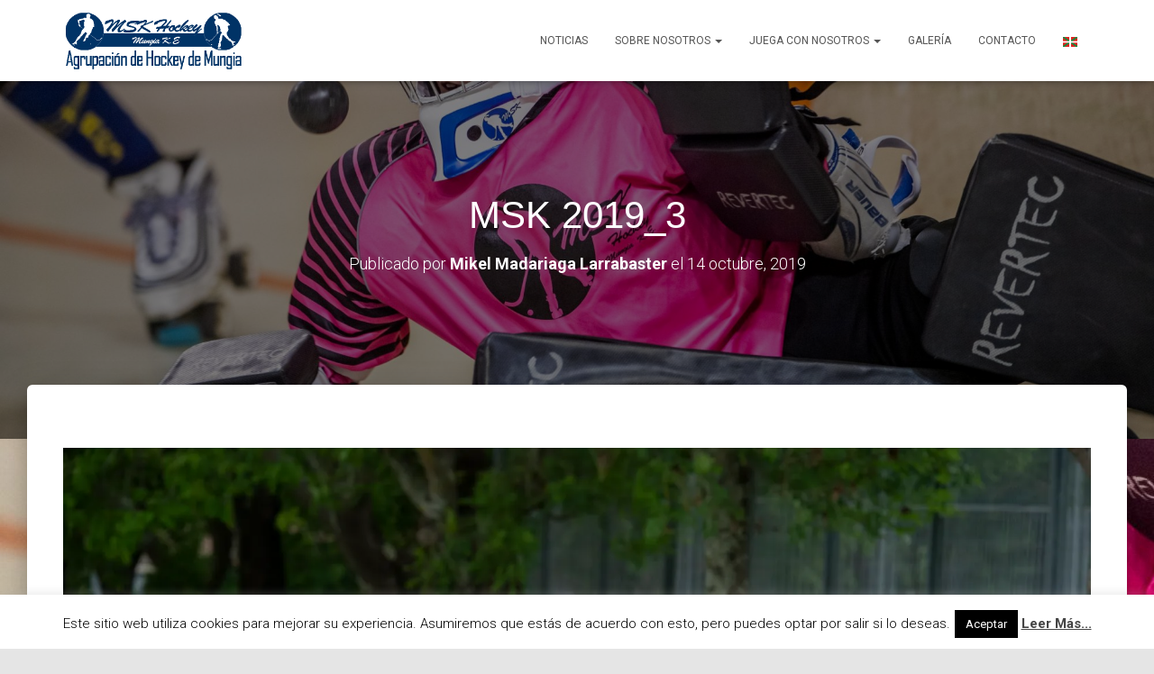

--- FILE ---
content_type: text/html; charset=utf-8
request_url: https://www.google.com/recaptcha/api2/anchor?ar=1&k=6Lfy3d4ZAAAAAI1KAq7k2l31AIt1EeBHYi6v3Ma_&co=aHR0cHM6Ly9ob2NrZXltdW5naWEuY29tOjQ0Mw..&hl=en&v=PoyoqOPhxBO7pBk68S4YbpHZ&size=invisible&anchor-ms=20000&execute-ms=30000&cb=da169n8tue9o
body_size: 48727
content:
<!DOCTYPE HTML><html dir="ltr" lang="en"><head><meta http-equiv="Content-Type" content="text/html; charset=UTF-8">
<meta http-equiv="X-UA-Compatible" content="IE=edge">
<title>reCAPTCHA</title>
<style type="text/css">
/* cyrillic-ext */
@font-face {
  font-family: 'Roboto';
  font-style: normal;
  font-weight: 400;
  font-stretch: 100%;
  src: url(//fonts.gstatic.com/s/roboto/v48/KFO7CnqEu92Fr1ME7kSn66aGLdTylUAMa3GUBHMdazTgWw.woff2) format('woff2');
  unicode-range: U+0460-052F, U+1C80-1C8A, U+20B4, U+2DE0-2DFF, U+A640-A69F, U+FE2E-FE2F;
}
/* cyrillic */
@font-face {
  font-family: 'Roboto';
  font-style: normal;
  font-weight: 400;
  font-stretch: 100%;
  src: url(//fonts.gstatic.com/s/roboto/v48/KFO7CnqEu92Fr1ME7kSn66aGLdTylUAMa3iUBHMdazTgWw.woff2) format('woff2');
  unicode-range: U+0301, U+0400-045F, U+0490-0491, U+04B0-04B1, U+2116;
}
/* greek-ext */
@font-face {
  font-family: 'Roboto';
  font-style: normal;
  font-weight: 400;
  font-stretch: 100%;
  src: url(//fonts.gstatic.com/s/roboto/v48/KFO7CnqEu92Fr1ME7kSn66aGLdTylUAMa3CUBHMdazTgWw.woff2) format('woff2');
  unicode-range: U+1F00-1FFF;
}
/* greek */
@font-face {
  font-family: 'Roboto';
  font-style: normal;
  font-weight: 400;
  font-stretch: 100%;
  src: url(//fonts.gstatic.com/s/roboto/v48/KFO7CnqEu92Fr1ME7kSn66aGLdTylUAMa3-UBHMdazTgWw.woff2) format('woff2');
  unicode-range: U+0370-0377, U+037A-037F, U+0384-038A, U+038C, U+038E-03A1, U+03A3-03FF;
}
/* math */
@font-face {
  font-family: 'Roboto';
  font-style: normal;
  font-weight: 400;
  font-stretch: 100%;
  src: url(//fonts.gstatic.com/s/roboto/v48/KFO7CnqEu92Fr1ME7kSn66aGLdTylUAMawCUBHMdazTgWw.woff2) format('woff2');
  unicode-range: U+0302-0303, U+0305, U+0307-0308, U+0310, U+0312, U+0315, U+031A, U+0326-0327, U+032C, U+032F-0330, U+0332-0333, U+0338, U+033A, U+0346, U+034D, U+0391-03A1, U+03A3-03A9, U+03B1-03C9, U+03D1, U+03D5-03D6, U+03F0-03F1, U+03F4-03F5, U+2016-2017, U+2034-2038, U+203C, U+2040, U+2043, U+2047, U+2050, U+2057, U+205F, U+2070-2071, U+2074-208E, U+2090-209C, U+20D0-20DC, U+20E1, U+20E5-20EF, U+2100-2112, U+2114-2115, U+2117-2121, U+2123-214F, U+2190, U+2192, U+2194-21AE, U+21B0-21E5, U+21F1-21F2, U+21F4-2211, U+2213-2214, U+2216-22FF, U+2308-230B, U+2310, U+2319, U+231C-2321, U+2336-237A, U+237C, U+2395, U+239B-23B7, U+23D0, U+23DC-23E1, U+2474-2475, U+25AF, U+25B3, U+25B7, U+25BD, U+25C1, U+25CA, U+25CC, U+25FB, U+266D-266F, U+27C0-27FF, U+2900-2AFF, U+2B0E-2B11, U+2B30-2B4C, U+2BFE, U+3030, U+FF5B, U+FF5D, U+1D400-1D7FF, U+1EE00-1EEFF;
}
/* symbols */
@font-face {
  font-family: 'Roboto';
  font-style: normal;
  font-weight: 400;
  font-stretch: 100%;
  src: url(//fonts.gstatic.com/s/roboto/v48/KFO7CnqEu92Fr1ME7kSn66aGLdTylUAMaxKUBHMdazTgWw.woff2) format('woff2');
  unicode-range: U+0001-000C, U+000E-001F, U+007F-009F, U+20DD-20E0, U+20E2-20E4, U+2150-218F, U+2190, U+2192, U+2194-2199, U+21AF, U+21E6-21F0, U+21F3, U+2218-2219, U+2299, U+22C4-22C6, U+2300-243F, U+2440-244A, U+2460-24FF, U+25A0-27BF, U+2800-28FF, U+2921-2922, U+2981, U+29BF, U+29EB, U+2B00-2BFF, U+4DC0-4DFF, U+FFF9-FFFB, U+10140-1018E, U+10190-1019C, U+101A0, U+101D0-101FD, U+102E0-102FB, U+10E60-10E7E, U+1D2C0-1D2D3, U+1D2E0-1D37F, U+1F000-1F0FF, U+1F100-1F1AD, U+1F1E6-1F1FF, U+1F30D-1F30F, U+1F315, U+1F31C, U+1F31E, U+1F320-1F32C, U+1F336, U+1F378, U+1F37D, U+1F382, U+1F393-1F39F, U+1F3A7-1F3A8, U+1F3AC-1F3AF, U+1F3C2, U+1F3C4-1F3C6, U+1F3CA-1F3CE, U+1F3D4-1F3E0, U+1F3ED, U+1F3F1-1F3F3, U+1F3F5-1F3F7, U+1F408, U+1F415, U+1F41F, U+1F426, U+1F43F, U+1F441-1F442, U+1F444, U+1F446-1F449, U+1F44C-1F44E, U+1F453, U+1F46A, U+1F47D, U+1F4A3, U+1F4B0, U+1F4B3, U+1F4B9, U+1F4BB, U+1F4BF, U+1F4C8-1F4CB, U+1F4D6, U+1F4DA, U+1F4DF, U+1F4E3-1F4E6, U+1F4EA-1F4ED, U+1F4F7, U+1F4F9-1F4FB, U+1F4FD-1F4FE, U+1F503, U+1F507-1F50B, U+1F50D, U+1F512-1F513, U+1F53E-1F54A, U+1F54F-1F5FA, U+1F610, U+1F650-1F67F, U+1F687, U+1F68D, U+1F691, U+1F694, U+1F698, U+1F6AD, U+1F6B2, U+1F6B9-1F6BA, U+1F6BC, U+1F6C6-1F6CF, U+1F6D3-1F6D7, U+1F6E0-1F6EA, U+1F6F0-1F6F3, U+1F6F7-1F6FC, U+1F700-1F7FF, U+1F800-1F80B, U+1F810-1F847, U+1F850-1F859, U+1F860-1F887, U+1F890-1F8AD, U+1F8B0-1F8BB, U+1F8C0-1F8C1, U+1F900-1F90B, U+1F93B, U+1F946, U+1F984, U+1F996, U+1F9E9, U+1FA00-1FA6F, U+1FA70-1FA7C, U+1FA80-1FA89, U+1FA8F-1FAC6, U+1FACE-1FADC, U+1FADF-1FAE9, U+1FAF0-1FAF8, U+1FB00-1FBFF;
}
/* vietnamese */
@font-face {
  font-family: 'Roboto';
  font-style: normal;
  font-weight: 400;
  font-stretch: 100%;
  src: url(//fonts.gstatic.com/s/roboto/v48/KFO7CnqEu92Fr1ME7kSn66aGLdTylUAMa3OUBHMdazTgWw.woff2) format('woff2');
  unicode-range: U+0102-0103, U+0110-0111, U+0128-0129, U+0168-0169, U+01A0-01A1, U+01AF-01B0, U+0300-0301, U+0303-0304, U+0308-0309, U+0323, U+0329, U+1EA0-1EF9, U+20AB;
}
/* latin-ext */
@font-face {
  font-family: 'Roboto';
  font-style: normal;
  font-weight: 400;
  font-stretch: 100%;
  src: url(//fonts.gstatic.com/s/roboto/v48/KFO7CnqEu92Fr1ME7kSn66aGLdTylUAMa3KUBHMdazTgWw.woff2) format('woff2');
  unicode-range: U+0100-02BA, U+02BD-02C5, U+02C7-02CC, U+02CE-02D7, U+02DD-02FF, U+0304, U+0308, U+0329, U+1D00-1DBF, U+1E00-1E9F, U+1EF2-1EFF, U+2020, U+20A0-20AB, U+20AD-20C0, U+2113, U+2C60-2C7F, U+A720-A7FF;
}
/* latin */
@font-face {
  font-family: 'Roboto';
  font-style: normal;
  font-weight: 400;
  font-stretch: 100%;
  src: url(//fonts.gstatic.com/s/roboto/v48/KFO7CnqEu92Fr1ME7kSn66aGLdTylUAMa3yUBHMdazQ.woff2) format('woff2');
  unicode-range: U+0000-00FF, U+0131, U+0152-0153, U+02BB-02BC, U+02C6, U+02DA, U+02DC, U+0304, U+0308, U+0329, U+2000-206F, U+20AC, U+2122, U+2191, U+2193, U+2212, U+2215, U+FEFF, U+FFFD;
}
/* cyrillic-ext */
@font-face {
  font-family: 'Roboto';
  font-style: normal;
  font-weight: 500;
  font-stretch: 100%;
  src: url(//fonts.gstatic.com/s/roboto/v48/KFO7CnqEu92Fr1ME7kSn66aGLdTylUAMa3GUBHMdazTgWw.woff2) format('woff2');
  unicode-range: U+0460-052F, U+1C80-1C8A, U+20B4, U+2DE0-2DFF, U+A640-A69F, U+FE2E-FE2F;
}
/* cyrillic */
@font-face {
  font-family: 'Roboto';
  font-style: normal;
  font-weight: 500;
  font-stretch: 100%;
  src: url(//fonts.gstatic.com/s/roboto/v48/KFO7CnqEu92Fr1ME7kSn66aGLdTylUAMa3iUBHMdazTgWw.woff2) format('woff2');
  unicode-range: U+0301, U+0400-045F, U+0490-0491, U+04B0-04B1, U+2116;
}
/* greek-ext */
@font-face {
  font-family: 'Roboto';
  font-style: normal;
  font-weight: 500;
  font-stretch: 100%;
  src: url(//fonts.gstatic.com/s/roboto/v48/KFO7CnqEu92Fr1ME7kSn66aGLdTylUAMa3CUBHMdazTgWw.woff2) format('woff2');
  unicode-range: U+1F00-1FFF;
}
/* greek */
@font-face {
  font-family: 'Roboto';
  font-style: normal;
  font-weight: 500;
  font-stretch: 100%;
  src: url(//fonts.gstatic.com/s/roboto/v48/KFO7CnqEu92Fr1ME7kSn66aGLdTylUAMa3-UBHMdazTgWw.woff2) format('woff2');
  unicode-range: U+0370-0377, U+037A-037F, U+0384-038A, U+038C, U+038E-03A1, U+03A3-03FF;
}
/* math */
@font-face {
  font-family: 'Roboto';
  font-style: normal;
  font-weight: 500;
  font-stretch: 100%;
  src: url(//fonts.gstatic.com/s/roboto/v48/KFO7CnqEu92Fr1ME7kSn66aGLdTylUAMawCUBHMdazTgWw.woff2) format('woff2');
  unicode-range: U+0302-0303, U+0305, U+0307-0308, U+0310, U+0312, U+0315, U+031A, U+0326-0327, U+032C, U+032F-0330, U+0332-0333, U+0338, U+033A, U+0346, U+034D, U+0391-03A1, U+03A3-03A9, U+03B1-03C9, U+03D1, U+03D5-03D6, U+03F0-03F1, U+03F4-03F5, U+2016-2017, U+2034-2038, U+203C, U+2040, U+2043, U+2047, U+2050, U+2057, U+205F, U+2070-2071, U+2074-208E, U+2090-209C, U+20D0-20DC, U+20E1, U+20E5-20EF, U+2100-2112, U+2114-2115, U+2117-2121, U+2123-214F, U+2190, U+2192, U+2194-21AE, U+21B0-21E5, U+21F1-21F2, U+21F4-2211, U+2213-2214, U+2216-22FF, U+2308-230B, U+2310, U+2319, U+231C-2321, U+2336-237A, U+237C, U+2395, U+239B-23B7, U+23D0, U+23DC-23E1, U+2474-2475, U+25AF, U+25B3, U+25B7, U+25BD, U+25C1, U+25CA, U+25CC, U+25FB, U+266D-266F, U+27C0-27FF, U+2900-2AFF, U+2B0E-2B11, U+2B30-2B4C, U+2BFE, U+3030, U+FF5B, U+FF5D, U+1D400-1D7FF, U+1EE00-1EEFF;
}
/* symbols */
@font-face {
  font-family: 'Roboto';
  font-style: normal;
  font-weight: 500;
  font-stretch: 100%;
  src: url(//fonts.gstatic.com/s/roboto/v48/KFO7CnqEu92Fr1ME7kSn66aGLdTylUAMaxKUBHMdazTgWw.woff2) format('woff2');
  unicode-range: U+0001-000C, U+000E-001F, U+007F-009F, U+20DD-20E0, U+20E2-20E4, U+2150-218F, U+2190, U+2192, U+2194-2199, U+21AF, U+21E6-21F0, U+21F3, U+2218-2219, U+2299, U+22C4-22C6, U+2300-243F, U+2440-244A, U+2460-24FF, U+25A0-27BF, U+2800-28FF, U+2921-2922, U+2981, U+29BF, U+29EB, U+2B00-2BFF, U+4DC0-4DFF, U+FFF9-FFFB, U+10140-1018E, U+10190-1019C, U+101A0, U+101D0-101FD, U+102E0-102FB, U+10E60-10E7E, U+1D2C0-1D2D3, U+1D2E0-1D37F, U+1F000-1F0FF, U+1F100-1F1AD, U+1F1E6-1F1FF, U+1F30D-1F30F, U+1F315, U+1F31C, U+1F31E, U+1F320-1F32C, U+1F336, U+1F378, U+1F37D, U+1F382, U+1F393-1F39F, U+1F3A7-1F3A8, U+1F3AC-1F3AF, U+1F3C2, U+1F3C4-1F3C6, U+1F3CA-1F3CE, U+1F3D4-1F3E0, U+1F3ED, U+1F3F1-1F3F3, U+1F3F5-1F3F7, U+1F408, U+1F415, U+1F41F, U+1F426, U+1F43F, U+1F441-1F442, U+1F444, U+1F446-1F449, U+1F44C-1F44E, U+1F453, U+1F46A, U+1F47D, U+1F4A3, U+1F4B0, U+1F4B3, U+1F4B9, U+1F4BB, U+1F4BF, U+1F4C8-1F4CB, U+1F4D6, U+1F4DA, U+1F4DF, U+1F4E3-1F4E6, U+1F4EA-1F4ED, U+1F4F7, U+1F4F9-1F4FB, U+1F4FD-1F4FE, U+1F503, U+1F507-1F50B, U+1F50D, U+1F512-1F513, U+1F53E-1F54A, U+1F54F-1F5FA, U+1F610, U+1F650-1F67F, U+1F687, U+1F68D, U+1F691, U+1F694, U+1F698, U+1F6AD, U+1F6B2, U+1F6B9-1F6BA, U+1F6BC, U+1F6C6-1F6CF, U+1F6D3-1F6D7, U+1F6E0-1F6EA, U+1F6F0-1F6F3, U+1F6F7-1F6FC, U+1F700-1F7FF, U+1F800-1F80B, U+1F810-1F847, U+1F850-1F859, U+1F860-1F887, U+1F890-1F8AD, U+1F8B0-1F8BB, U+1F8C0-1F8C1, U+1F900-1F90B, U+1F93B, U+1F946, U+1F984, U+1F996, U+1F9E9, U+1FA00-1FA6F, U+1FA70-1FA7C, U+1FA80-1FA89, U+1FA8F-1FAC6, U+1FACE-1FADC, U+1FADF-1FAE9, U+1FAF0-1FAF8, U+1FB00-1FBFF;
}
/* vietnamese */
@font-face {
  font-family: 'Roboto';
  font-style: normal;
  font-weight: 500;
  font-stretch: 100%;
  src: url(//fonts.gstatic.com/s/roboto/v48/KFO7CnqEu92Fr1ME7kSn66aGLdTylUAMa3OUBHMdazTgWw.woff2) format('woff2');
  unicode-range: U+0102-0103, U+0110-0111, U+0128-0129, U+0168-0169, U+01A0-01A1, U+01AF-01B0, U+0300-0301, U+0303-0304, U+0308-0309, U+0323, U+0329, U+1EA0-1EF9, U+20AB;
}
/* latin-ext */
@font-face {
  font-family: 'Roboto';
  font-style: normal;
  font-weight: 500;
  font-stretch: 100%;
  src: url(//fonts.gstatic.com/s/roboto/v48/KFO7CnqEu92Fr1ME7kSn66aGLdTylUAMa3KUBHMdazTgWw.woff2) format('woff2');
  unicode-range: U+0100-02BA, U+02BD-02C5, U+02C7-02CC, U+02CE-02D7, U+02DD-02FF, U+0304, U+0308, U+0329, U+1D00-1DBF, U+1E00-1E9F, U+1EF2-1EFF, U+2020, U+20A0-20AB, U+20AD-20C0, U+2113, U+2C60-2C7F, U+A720-A7FF;
}
/* latin */
@font-face {
  font-family: 'Roboto';
  font-style: normal;
  font-weight: 500;
  font-stretch: 100%;
  src: url(//fonts.gstatic.com/s/roboto/v48/KFO7CnqEu92Fr1ME7kSn66aGLdTylUAMa3yUBHMdazQ.woff2) format('woff2');
  unicode-range: U+0000-00FF, U+0131, U+0152-0153, U+02BB-02BC, U+02C6, U+02DA, U+02DC, U+0304, U+0308, U+0329, U+2000-206F, U+20AC, U+2122, U+2191, U+2193, U+2212, U+2215, U+FEFF, U+FFFD;
}
/* cyrillic-ext */
@font-face {
  font-family: 'Roboto';
  font-style: normal;
  font-weight: 900;
  font-stretch: 100%;
  src: url(//fonts.gstatic.com/s/roboto/v48/KFO7CnqEu92Fr1ME7kSn66aGLdTylUAMa3GUBHMdazTgWw.woff2) format('woff2');
  unicode-range: U+0460-052F, U+1C80-1C8A, U+20B4, U+2DE0-2DFF, U+A640-A69F, U+FE2E-FE2F;
}
/* cyrillic */
@font-face {
  font-family: 'Roboto';
  font-style: normal;
  font-weight: 900;
  font-stretch: 100%;
  src: url(//fonts.gstatic.com/s/roboto/v48/KFO7CnqEu92Fr1ME7kSn66aGLdTylUAMa3iUBHMdazTgWw.woff2) format('woff2');
  unicode-range: U+0301, U+0400-045F, U+0490-0491, U+04B0-04B1, U+2116;
}
/* greek-ext */
@font-face {
  font-family: 'Roboto';
  font-style: normal;
  font-weight: 900;
  font-stretch: 100%;
  src: url(//fonts.gstatic.com/s/roboto/v48/KFO7CnqEu92Fr1ME7kSn66aGLdTylUAMa3CUBHMdazTgWw.woff2) format('woff2');
  unicode-range: U+1F00-1FFF;
}
/* greek */
@font-face {
  font-family: 'Roboto';
  font-style: normal;
  font-weight: 900;
  font-stretch: 100%;
  src: url(//fonts.gstatic.com/s/roboto/v48/KFO7CnqEu92Fr1ME7kSn66aGLdTylUAMa3-UBHMdazTgWw.woff2) format('woff2');
  unicode-range: U+0370-0377, U+037A-037F, U+0384-038A, U+038C, U+038E-03A1, U+03A3-03FF;
}
/* math */
@font-face {
  font-family: 'Roboto';
  font-style: normal;
  font-weight: 900;
  font-stretch: 100%;
  src: url(//fonts.gstatic.com/s/roboto/v48/KFO7CnqEu92Fr1ME7kSn66aGLdTylUAMawCUBHMdazTgWw.woff2) format('woff2');
  unicode-range: U+0302-0303, U+0305, U+0307-0308, U+0310, U+0312, U+0315, U+031A, U+0326-0327, U+032C, U+032F-0330, U+0332-0333, U+0338, U+033A, U+0346, U+034D, U+0391-03A1, U+03A3-03A9, U+03B1-03C9, U+03D1, U+03D5-03D6, U+03F0-03F1, U+03F4-03F5, U+2016-2017, U+2034-2038, U+203C, U+2040, U+2043, U+2047, U+2050, U+2057, U+205F, U+2070-2071, U+2074-208E, U+2090-209C, U+20D0-20DC, U+20E1, U+20E5-20EF, U+2100-2112, U+2114-2115, U+2117-2121, U+2123-214F, U+2190, U+2192, U+2194-21AE, U+21B0-21E5, U+21F1-21F2, U+21F4-2211, U+2213-2214, U+2216-22FF, U+2308-230B, U+2310, U+2319, U+231C-2321, U+2336-237A, U+237C, U+2395, U+239B-23B7, U+23D0, U+23DC-23E1, U+2474-2475, U+25AF, U+25B3, U+25B7, U+25BD, U+25C1, U+25CA, U+25CC, U+25FB, U+266D-266F, U+27C0-27FF, U+2900-2AFF, U+2B0E-2B11, U+2B30-2B4C, U+2BFE, U+3030, U+FF5B, U+FF5D, U+1D400-1D7FF, U+1EE00-1EEFF;
}
/* symbols */
@font-face {
  font-family: 'Roboto';
  font-style: normal;
  font-weight: 900;
  font-stretch: 100%;
  src: url(//fonts.gstatic.com/s/roboto/v48/KFO7CnqEu92Fr1ME7kSn66aGLdTylUAMaxKUBHMdazTgWw.woff2) format('woff2');
  unicode-range: U+0001-000C, U+000E-001F, U+007F-009F, U+20DD-20E0, U+20E2-20E4, U+2150-218F, U+2190, U+2192, U+2194-2199, U+21AF, U+21E6-21F0, U+21F3, U+2218-2219, U+2299, U+22C4-22C6, U+2300-243F, U+2440-244A, U+2460-24FF, U+25A0-27BF, U+2800-28FF, U+2921-2922, U+2981, U+29BF, U+29EB, U+2B00-2BFF, U+4DC0-4DFF, U+FFF9-FFFB, U+10140-1018E, U+10190-1019C, U+101A0, U+101D0-101FD, U+102E0-102FB, U+10E60-10E7E, U+1D2C0-1D2D3, U+1D2E0-1D37F, U+1F000-1F0FF, U+1F100-1F1AD, U+1F1E6-1F1FF, U+1F30D-1F30F, U+1F315, U+1F31C, U+1F31E, U+1F320-1F32C, U+1F336, U+1F378, U+1F37D, U+1F382, U+1F393-1F39F, U+1F3A7-1F3A8, U+1F3AC-1F3AF, U+1F3C2, U+1F3C4-1F3C6, U+1F3CA-1F3CE, U+1F3D4-1F3E0, U+1F3ED, U+1F3F1-1F3F3, U+1F3F5-1F3F7, U+1F408, U+1F415, U+1F41F, U+1F426, U+1F43F, U+1F441-1F442, U+1F444, U+1F446-1F449, U+1F44C-1F44E, U+1F453, U+1F46A, U+1F47D, U+1F4A3, U+1F4B0, U+1F4B3, U+1F4B9, U+1F4BB, U+1F4BF, U+1F4C8-1F4CB, U+1F4D6, U+1F4DA, U+1F4DF, U+1F4E3-1F4E6, U+1F4EA-1F4ED, U+1F4F7, U+1F4F9-1F4FB, U+1F4FD-1F4FE, U+1F503, U+1F507-1F50B, U+1F50D, U+1F512-1F513, U+1F53E-1F54A, U+1F54F-1F5FA, U+1F610, U+1F650-1F67F, U+1F687, U+1F68D, U+1F691, U+1F694, U+1F698, U+1F6AD, U+1F6B2, U+1F6B9-1F6BA, U+1F6BC, U+1F6C6-1F6CF, U+1F6D3-1F6D7, U+1F6E0-1F6EA, U+1F6F0-1F6F3, U+1F6F7-1F6FC, U+1F700-1F7FF, U+1F800-1F80B, U+1F810-1F847, U+1F850-1F859, U+1F860-1F887, U+1F890-1F8AD, U+1F8B0-1F8BB, U+1F8C0-1F8C1, U+1F900-1F90B, U+1F93B, U+1F946, U+1F984, U+1F996, U+1F9E9, U+1FA00-1FA6F, U+1FA70-1FA7C, U+1FA80-1FA89, U+1FA8F-1FAC6, U+1FACE-1FADC, U+1FADF-1FAE9, U+1FAF0-1FAF8, U+1FB00-1FBFF;
}
/* vietnamese */
@font-face {
  font-family: 'Roboto';
  font-style: normal;
  font-weight: 900;
  font-stretch: 100%;
  src: url(//fonts.gstatic.com/s/roboto/v48/KFO7CnqEu92Fr1ME7kSn66aGLdTylUAMa3OUBHMdazTgWw.woff2) format('woff2');
  unicode-range: U+0102-0103, U+0110-0111, U+0128-0129, U+0168-0169, U+01A0-01A1, U+01AF-01B0, U+0300-0301, U+0303-0304, U+0308-0309, U+0323, U+0329, U+1EA0-1EF9, U+20AB;
}
/* latin-ext */
@font-face {
  font-family: 'Roboto';
  font-style: normal;
  font-weight: 900;
  font-stretch: 100%;
  src: url(//fonts.gstatic.com/s/roboto/v48/KFO7CnqEu92Fr1ME7kSn66aGLdTylUAMa3KUBHMdazTgWw.woff2) format('woff2');
  unicode-range: U+0100-02BA, U+02BD-02C5, U+02C7-02CC, U+02CE-02D7, U+02DD-02FF, U+0304, U+0308, U+0329, U+1D00-1DBF, U+1E00-1E9F, U+1EF2-1EFF, U+2020, U+20A0-20AB, U+20AD-20C0, U+2113, U+2C60-2C7F, U+A720-A7FF;
}
/* latin */
@font-face {
  font-family: 'Roboto';
  font-style: normal;
  font-weight: 900;
  font-stretch: 100%;
  src: url(//fonts.gstatic.com/s/roboto/v48/KFO7CnqEu92Fr1ME7kSn66aGLdTylUAMa3yUBHMdazQ.woff2) format('woff2');
  unicode-range: U+0000-00FF, U+0131, U+0152-0153, U+02BB-02BC, U+02C6, U+02DA, U+02DC, U+0304, U+0308, U+0329, U+2000-206F, U+20AC, U+2122, U+2191, U+2193, U+2212, U+2215, U+FEFF, U+FFFD;
}

</style>
<link rel="stylesheet" type="text/css" href="https://www.gstatic.com/recaptcha/releases/PoyoqOPhxBO7pBk68S4YbpHZ/styles__ltr.css">
<script nonce="AXwv0Dg6qIEsUc7Osumf9g" type="text/javascript">window['__recaptcha_api'] = 'https://www.google.com/recaptcha/api2/';</script>
<script type="text/javascript" src="https://www.gstatic.com/recaptcha/releases/PoyoqOPhxBO7pBk68S4YbpHZ/recaptcha__en.js" nonce="AXwv0Dg6qIEsUc7Osumf9g">
      
    </script></head>
<body><div id="rc-anchor-alert" class="rc-anchor-alert"></div>
<input type="hidden" id="recaptcha-token" value="[base64]">
<script type="text/javascript" nonce="AXwv0Dg6qIEsUc7Osumf9g">
      recaptcha.anchor.Main.init("[\x22ainput\x22,[\x22bgdata\x22,\x22\x22,\[base64]/[base64]/bmV3IFpbdF0obVswXSk6Sz09Mj9uZXcgWlt0XShtWzBdLG1bMV0pOks9PTM/bmV3IFpbdF0obVswXSxtWzFdLG1bMl0pOks9PTQ/[base64]/[base64]/[base64]/[base64]/[base64]/[base64]/[base64]/[base64]/[base64]/[base64]/[base64]/[base64]/[base64]/[base64]\\u003d\\u003d\x22,\[base64]\\u003d\x22,\x22wrzCk8KwwpjDuRtKw68dw5HCg8K2wqwAcMO/w7TCqivCnXbDnsKsw6VKdsKXwqg3w5zDksKUwq3CnhTCsh4HNcOQwrxRSMKIL8KvVjtMfGxzw7PDq8K0QXYMS8Ovwqwfw4oww6wsJj5obi0AAsKedMOHwrnDqMKdwp/Ck1/DpcOXKsKdH8KxP8KHw5LDicKZw5bCoT7Cpgo7NV1uSl/DlcOHX8OzFcKNOsKwwrI8PmxWfnfCiz/Cu0pcwqfDomBucMK1wqHDh8KWwqZxw5Vhwr7DscKbwoXCscOTP8Kqw6vDjsOawpU/djjCq8KCw63Cr8OtKnjDucOhwpvDgMKAKB7DvRIpwqlPMsKZwpPDgSxOw7U9VsOCS2QqZmd4woTDq1IzA8OpeMKDKGU+TWp3HsOYw6DCs8K/b8KGGAZ1D1zCiDwYUAnCs8KTwrfCp1jDuEDDjsOKwrTCozbDmxLCncO3C8K6G8KAwpjCp8OvBcKOasOTw7HCgyPCvVfCgVcQw4rCjcOgDApFwqLDsSRtw68Hw6tywqlWJW8/wpoww51nYh5WeW/DknTDi8OoXCdlwqo/XAfCgnAmVMKHGcO2w7rCnBbCoMK8wpXCkcOjcsOfVCXCkg1bw63DjHLDucOEw48awrHDpcKzAj7DrxoRwqbDsS5Dbg3DosOGwpccw43DqSBeLMKRw6R2wrvDscKIw7vDu0UIw5fCo8KYwphrwrRgEsO6w7/Cj8KeIsOdMMKYwr7CrcKFw5lHw5TCoMKXw498S8KMecOxJ8OXw6rCj2TCpcOPJALDgk/Cul47wpzCnMKUDcOnwoUxwoYqMmM4wo4VM8K2w5AdBXk3wpEmwoPDk0jCscKBCmw5w5nCtzpKJ8Owwq/Dv8OgwqTCtEDDrsKBTDl/wqnDnUlHIsO6wrdqwpXCs8OMw4l8w4djwrfCsURHbCvCmcOkOhZEw6jCpMKuLxB+wq7CvE/Cjh4OFRDCr3wcAwrCrWTChideIX3CjsOsw7jCnwrCqEwOG8O2w5IAFcOUwqw8w4PCkMOVHBFTwoPCvV/[base64]/[base64]/[base64]/XcKNCsKowpFyw6oCVh/Cig9Hw5jCncKBB1YXw5ABwoMbZsKRwqTCnF3DmMODU8K1wpnCrAVCGC/Du8OewoLDtkTDvVEUw69VJW3CiMOrwoE8ccOhN8K+Mx1Sw7vDrmwlwrN1VE/Dv8O6GGZmwr18w4fCucOgwpkwwrDDqMOvVsKOw60kSARSOTVOXsKCHcO1wo4OwqNew4F4UMOHVABUJhA0w6LDnBjDnMO7OCQmT0M+woDDvUNMdh95LGbDj0nCiSonZVcQwqPDoFPCpTpeen1Uc183RsKCw7AwYy/CjMKowrMHw5ELVsOnP8KwMjIVAMO6wqBDwpBMw7DCicOTZsOkFHjDmsO4JcKjwo/CsglSw7zCtXPDugfCmcOkwrjDjMO3wq1kwrJsCFQSwoQhZiZ8wrnDv8OMBMKUw5vCpsOKw48UMcKTEDBWw74yIcKSw6o/w4UfS8K7w6YEw64HwoXCncO5BRzCgG/CmMOVw7DCs19/[base64]/G8KuDgHDkTbCoSfCgMKhcMK/w7XDksOUa3nCnMK2w58tKcK9w53DsnHCkMKSGV3DuUvCri3DmmHDtcOAw55tw4TCiRzConQfwp8qw557C8KJVMORw5hKwopIwpPCqlXDnk8bw4nDqA/CrH7DqiUMw4/DucKQw6x5fifDhzzCicOsw74nw7vDkcKdwqrCmW7CnMOmwpPDhMOUw5oNJhDCj3HDjj0qO2rDmW81w74tw43CqVzCmWjCosKYwrbCjRooworCg8K4wr0vZMOYwpd2HWXDsmYqbsK9w74vw7/[base64]/DpMKKwrbDq2RAw7HClWLDgcK0J0jChcOYAsOkw501KGnChyEjbkfDjsKNTcKXwqI8wolMAQJWw7HDoMK5KsKDwqhawqrDrsKYAsOuWgwowq9mRMOXwqnCilTDvMK/TcOAQCLDon5xMcKXwo4Bw7nDu8O1KlVycXtGwplzwrUoTsKPw6o1wrDDonx3wobDgVFFwoPCqg9BRcOFw5nDk8Opw4PDjDoXK03CncOLUAoKd8K1O3nCnVfCusK/KWbCt3M9HWXCpDzCrsOZwpbDpcOvFm3CuCgfwqPDqwU/w7HCuMKfwpN0wqTDmy5SBDXDr8O+w69IPsODwpTDrH3Di8O/ZDLCgUhpwqPCisKdwocawoE8H8K/CSV/[base64]/Dv8O/w5LDt8K5SMOowp4LdBbClVzClcO+F8Opw6zDssO9wo3CpMODw6jCqmhpwrw6VFnCuCBWek/DkBfCsMKmwpvDpmMPwpZJw50Fwp5NSMKWFsOWHDrDk8KHw5F9BRB8e8OlBhIkZ8K6w55CT8OaIMOee8KWSRvDuExZHcK2wrRnwq3DlsKIwqvDo8OJaQEtwqRtPMOsw7/[base64]/dMOmwqAlDkQWVsKGBEHDmjzCqsK8w4XCmcOBcsONwoguw4rCp8KMMHvCoMKNa8OkW2RzV8O7EVnCrB9Aw4bDoy3DtE3CtibDgwXDgE0Mwo3DiBPDrMOVEBEzEMK5wrZFw5wjw6HDgjMkw61tCcKFWnLClcK3LsK3aG/[base64]/CscKCE8KFwq7CrTVNwrLDlVdjbMO8T3wlw4t6w7Ekw7xZwpVHasODJsO8EMOuWcOrPMO8w4XDrEHCkH7CiMODwqXDkcKWV0rDkRI6wrvCqcO4wpXCk8KpPD9iwoBrwrjDi2U/DcOjw43Cl1U3wqhPw48eFMOEwrnDgnsMCmleNMKiZ8OHw7dkOsO+SH7Dh8KKPMOJT8OIwrU8bcOmfcKdw49JS0PCmgPDmE1Yw4E/[base64]/Y1JqXsO2GjrCucKfPsOiayvDhR44w6DCl8Oow6zDscKvw4MNfsOgIhrDpMOww6kdw6rDqjbDt8OAR8KeAMONRsKXTEtMw6JXBcODNFnDlMOYIzvCs2DCmxEWQsOSw5QBwoZ1wq96w5VowolQw7RmAmoBwpFTw6NvRFHDuMKcLsKHecKfJMKqTsOdP1/DuTFhw4FOfFXCvsOiKF47RMKzfDnCqcOWNMOfwrbDo8O6fibDo8KaKk/CqMKKw6jCvsOIwqkRRsKZw7k2JRTCtyXCr0PDusO9QsK2OcOYcVUHwqrDlgxowqHCgwZocMKaw6IzOHgGw4LDvMOJGcK4BxIPbVfDkMKsw5pLw5vDmGXCo2bDhTXDuTNgwrnDpMOew58XCcOaw4/Ch8Kqw6cRe8KawojCr8O+ZMKQeMOFw5NJB2FkwpTDjgLDtsOcRsO5w64dwqtNNMO/dcOMwoYbw4cMaxHDuxFSw5PCig0hw7kAMAPCj8KPw7fClnbChB5LTMOOXX/CpMOtwr3CgMOrwpnCo38xIMK4wqg1awfCvcOJwoc/HT0Dw6LCm8KsOsODw59aQArCncOjwqI3w4hlU8KOw7fDoMOZwpfDh8OOTFHDu3B9FHPDhxZJEitATcOlw494eMKMVMOYa8Okw75bQcKTwqxtBcKadMOcInoRwpDCpMKtX8KmdSMSHcOea8O4w5/CjRcGFRB0w7x2wrHCo8KAw7MmCsO4OsOYw4k5w4XClsOJwpl4c8KNfcOBMnXCosK2wq4Rw7N4EWV8fMKawr4Rw7QQwrQqWsKEwpEKwpNLMsO5O8Ovw74zwqLCpF/Cg8KKw43DhsOHPjhif8OfQxfClcOpwpMrwoDDksOeBcK6wpnDqsOwwqk7GsK5w4Y4dCfDvB89UcKbw6LDiMOww5QfZ1rDrg3Dm8OhTlPDnxJWQMOPAEnDj8ObYMOdH8OswpFAO8Oow5jCqMOPwr/DoyZYcgLDjxkzw45Swoc3UMKnw6DCsMO3w5Vjw7rCsydew4LCrcKAw6nDhFQRw5dvw4ZABcO6w6jCsTzCkVLChMOFAsKxw4LDtcKqOcOBwqvCjcOYwqw/w6NpekzDl8KtIT18wqjCtMONwpvDjMKBwphxwoHDv8ODwrAjw6XCsMORwqrCvsOjUBgmUQ3Do8KdAsKeXA/Ds0EbBUHCtS9pw4TCvgXClMOVwrghwqBGJWB5IMKjw7IPEmtiwqnCowMUw57Dm8KLeztqwr06w5LDuMO0QsOhw67Dj24ow4vCmsOXA2rDiMKUw7fCtygjC1huw6ByU8KJWBzDpRbCqsO/c8K0OcOMw7vDgEvDrcKlc8OMwrHCgsOFLMKVw4hdwqvDnFYCSMKQw7ZoYQ/DoGHDl8Ktw7fCvMOnwqs0wqTCvVg9HsKbw4AKwoFjw5orw5fCg8KvdsKCw5/CtsO+UWQzEFjDmxcUEMKuwrdSUlE9Ik3DhEXCrcKIw5ojbsK6wrAxOcO9w4DDoMOYQsK6wrd7wo5/wrfCqW3DlCrDkcOWf8KCc8KTwqTDkklxR38ewpvCosObT8KOwrcIMsOZWQ7CgMKyw6XCkgfCp8KGw5bCoMORMMOyaTZ/[base64]/CviLDiEURwo7CkAo/wpvDvsKZKGkYMMK0BxVSf0vDqsKndMOewr3Dm8OLVV07wqNOA8KNc8OTCMOLH8K+FsOIwqTDm8OeE3/CixYuwp/CpMKhc8Kfwppxw4DDgsKjJCBIS8OMw5zClcOeSxFsV8OYwoplwpjDl3rCoMOCw7EAZsOWe8KjP8O6w6PDocOIdmQNw7kuwr5Zw4bCjVXCnMOaMcOjw6HCixI2wq9FwqFOwo9QwpbDtF/DvVbCsG92w4DCusKWwp/CiGbDt8Ozw6fDiQzCmwDCsHrDqcO7eVjDmR/DpMO1w43CnMK0KsKtG8KiD8O/HMOzw4nCnsO3woXCjx8OLTtfYW5PfMKzBsO6w63DpsO1wp1ywqrDsnM8PMKQVgxOJMOLc1tIw7gDwoIiM8KaW8O7DMOFKsOFAsK4w7wIeWrDtMOuw6wpTMKrwohzw5TCrmPDvsO/[base64]/Cgw7ClHciwrpOw5jCrwNNbsKuPcKuVMOjwpTClVIlNhjDkcOvwoppw74Nw4zDkMKEwrlBfW4EFMKPe8KOwq9gw4NtwqcERsKOwrlLw6l0wpYQw6jDp8O0eMOEQgA1w6fCocKjRMOxDxfDtMOqw6/DoMOrwqFzccOEwqfCpC/[base64]/DmcKgw79zw64JwprDmMKzw4MLPhsWRMKnw7o5w6/CsiEKwoIIT8Oww5UGwoIPS8O6W8KnwoTCocKLbcKMwrUNw5fDk8KYEQ4iGsKxPwjCkcOEwol9w5tywpQbw67DkcO4f8Krw6/CucK/[base64]/DnlZuRsO3G8Ocw701wpjClsOXDsOZwpPDi3vDjhnCv0DCm0nDrsKsBXjDgjdIPXnCg8O2wq7DpsOlwpfCnsOAwozDhRpERg9PworCrwxgT1YxO0NpasOVwqzCkz4BwrvDpx00wpsdaMONAcOTwoXCv8OhRCnDocK9S3I/[base64]/[base64]/[base64]/Dr8OpBcO5wpsPw4knw4vDr8OxwpgfwpDDrcOCw4Qyw5HDhcK8w43CgsKtw4oAKmTDlsKZWMOZw6LCn1JJwp/DpW5Sw4gAw5MyJMKVw5Y+w7lgw6rCnxFaw5XCpMOebGHClTMXPRExw75dGMKfRiw7w6Jbw4DDisK6NsK6bsOOYznDt8KfTwrCi8KII0wUEcOZw6rDhyfCkGAbIMOSTmHCnsOtcGAHOMOAw6fDvMOFExVpwp/DnR7DnsKYwoDChMOdw5Uzwo7CmwIow55Awppiw6UEbQ7CgcKDwrw1wpNSMXomw4wxDMOPw5rDsy9uOMOUX8KsFMKgwrDDl8OtGcOiK8Ksw4/[base64]/CncKCwr4rw7rCoMKBYkPDr8OfwqEVwpp2w4jCmHYHSMKCNR82QErCsMKCKTsCwpnDjMKiFsOow5vClBg6L8KVY8Kuw5fCnHoMcXrCq2FOacK2QcKYw5t/HRrChMOcHgZvfxwqWzhiT8K2PzvCgmzDpExywoDDsCYvw4N+wqLDl0DDtiggV2rDjcKtG2DDsCohw4vDimHCt8O3WsOgKhRlwq3DrHbChxdHwo/[base64]/CiFDClDnCn31vAXfCt8K3wpHDk8OJJRnClD/CjMOSw5DDgCvCmcOzw7NxXBnCswo2FGDDtMK6ZCAvw4/CjMK5D21AEMOyV3fDosOVWkfDiMO6w5BFNTpACMOxZMKzSC1xPXrDo3/DmA4Qw5nDlMKXwpQbZibCuQtUNsKdwpnCuTrCqiXCt8KpdcOxwrIPMcOzZ3VUw75nIcOEJ0FrwrPDoGIGfnlQw4fDoFMowok6w6ZCTF0Ic8Kuw51gw4lKCMOww6hEbMOOJ8Kfb1nDncOMXlBpw7fCgcK+dgktDz7DmcORw7MhIWk8w5g6wrTDm8KtW8Ogw6s/w6nDiATDusK5wpvCusO3VsOrA8Kgw7jDm8O+FcK/e8O1wo/DhhvCu0LCk00IFSnDuMKCwrHClAjDrcOywqIBwrbCtVAFwoDCpg48fMKbJ3LDsWfDsC3Dj2bCo8Klw7kofsKlfMOEEMKrPMO1wrPCgsKNw4l9w5Z4w6VXUXvCm2fDmcKURsOqw4cRw4nCvVDDlMO1BWw3IsO3NMKvB3fCrsOELT0ALcOiwoFaCQ/DpGlWwqE4a8KqfloVw4bDjXfDrsO4wpFGIcOTwqfCvFQNw494AcOmOjLCr1jCnnkmbQrCmsO7w6LDtBg7fm0yLsKJwqYBwqlZw7HDjko3AS/DkQbDkMKyASzDpsOPwqItw7JUwpFtwrRoW8KIbDZcbcO5wpzCk3IQw4PDvcOwwrNEa8KOOsOvw6QMw6fCpFTCnMKKw7/Cq8Ofw4FBw4XCtMK3TSoNw4nCncKrwosCf8KOFBcFw5t6dDHDscKXw5dXf8OMTAtpw6LCrU9qXUdaBsKOwrzDjQEdw5AJQcOufcOdwpLCnkvCrmrDh8OESMOdFgTCqsK1wrPCh3AMwotVw5YfKcO3wqYwSzLCvkcjchNLVcKbwpfCgAtPfnE/wqvCm8KOfMOywqbDh3jCk2DCi8OKw4giRDtUw60CScK7D8Oqwo3DrnYrIsKCwpUTR8OewoPDmAvDk0/CjXo+U8O/[base64]/DicOtZzhUU8OdOsOXw5vDqA/DgMO+wo/CicOmRcOQe8KCU8O6w4/CiFvDhmtUwpPCp3lLI253wr8/[base64]/[base64]/wqkywqRzJMKVw7HDicOXw5gFw7cebiYBelXCgcKoKz/DgcO7AcKTUjPCpMOLw4nDv8OcbMOkwrc/[base64]/dMKxw4TCscOJdsKRNlLCn0LDjcKywpRqZR43W8KTwoHCi8OGwokOw7Jfw7J3wpN/wqBLw4cTC8KQNXQHw7HCiMOuwoLChcKxQgduwpXCoMO5wqZcQX/[base64]/Ds8O2w44wZMOJPMK+W8OIwookw7NEGlhXUzvCs8KDMBzCvcOyw4s+w6TDusOXFGTDqgsuwqHCrC1hb0JYBMKdVsKjEkVuw6vDhlBtw4rDnXJyDcOOaxfCkMK+w5QhwolJwqc0w63CnsKewp7DiknDmmRtw6gybsOFUFLDkcOIHcOVPSPDrAckw7PCsX7CqcKiw7/DpHNOAy/Cr8KNwph2dcKIwowdwqDDiWHDuQwpwpkdw4Uvw7PDpHdnwrUWbsKSbgceVyXDkcOEZRjCl8OfwpVFwrBewqnCg8OFw74KU8OUw5gjdzvDscK0w7A/wqEac8OCwr9yKMOwwoPCmD7DrlLCssKcwoYFRF8Sw4pAG8KkMHcvwrUwNsO2wq3CpWNgbMKfS8KvWsK+FcO6OBPDkV3DrsO8UcKLN2w5w7NGJgTDg8Kkwq8+SMOHF8Kgw5LDmxDCpBbDrCFiEMKiFsKlwq/DlSfCvgppUSbDthAVw4BOwrNPw6/Cr0jDtMOvLTLDvMOCwqxgMMKmwqvDpkrCnMKewqclw65dRcKCN8Ode8KbQMKsOsOdYRLClHXCicOgwqXDjTzCqzURw4MRcXLDrsKtwqHDv8OCchfDthzDgcKww5/DgnNLXMKzwolOwoDDrz7DpcKhwoxJwoEbajrDkzEbeQXDqMOHf8O0JsKEwpLDghAgJMOxwrwCwrvCjmA+bMOLwo08wonCg8KKw7tawqIhPBQRw7IrLi7CkMKgwpc2w5TDpAY9w602ZR5nGnvCm0ZewprDusKxaMKIeMOXUwDCgcOhw6PDrcKow54awoBJHS/CoRzDoxRkwpXDuU4KEDvDmHNjdR0Qw4TDucKhw68zw7LDm8OiBsO8M8K6LMKmNFVwwqbDgiDChj/[base64]/[base64]/Cj8Oqdyk1TAtjCmpmSBZZwrR3wpLCklluwpMiw7pHwp0+w59Mw4gywqNpw4XDgDfCsyFkw4zDh2trBT8gfHFgwp1vLBQvEWXDn8KKw73ClFrDgkzDhC3ClV8IDjtfQMOLwr/DjBpZQsO8w6BBw7HDmsOew554wpJ6GMOMZ8K8CjnCj8KnwoRUJcKUwoNUwoDDkXXDnsKwJEvCh3o1PgHCnsK9P8K9wpwawoXDvMOBw6TCscKSMcO/wptIwq3Csi7Cg8Ouwo3DkMKiwpVswqdbQldXw7MBcsOuUsOdwqA3w5zCkcOJw7t/IwPChsOYw6XCjh/DpcKJN8OUwrHDr8OUw4vDkMKXw4zCnWklehokXsOIMhvDtCLDjWskXgMaFsOdw4vDtcKIfMKyw74ADMKfRcKCwr4wwrsuYsKJw4E3wo7CvmkBX2Y/wp7Cs23DmsKXNWrCgcKfwr4ywrTCogDDhEAOw40OJMKjwrshwrM/L3PCm8Kkw5UnwqTDnAjCnnhYG1/DjsOIdAIgwqk7wrVSTR7DnR/DhsKOw6Rmw5nDrUAxw4ErwoYHGiHCmMOAwrAKwp9Swqhlw4hDw7Bewq48Tlkiw5DCmSLDpMKFwrjDgxQ4FcO0wonDtsKuPgkNSC3DlcKFOx/CosOtYMO8w7HChQd/WMKZwqQ2XcOtwoZwEsKoVsKwAF1ZwozClcOLwprCikk0wpJbwrvDj2HDs8KaRXpuw5QNw5JJG2/DoMOqdkHCkAoXwpJyw5QAU8OaYzUfw6TCscKwEsKLwpZFw5hNcy0lXgjDrlcEC8OmIRfDgsOTb8KVWAtIF8OzVsOMw7bDhzPDg8Ocwrg2w5FKI11Hw77CiS05acOawr19wq7Cn8KaE2Fpw4XDlBBIwr/DsRRrfGvCs1HDrMOMT0tJw7HDr8O7w74kwoDDhWTCikjCoWPDsl44OgTCp8Ksw6lZB8KzDwh0w4IJw5cewrrDrRMkF8ONw4fDrMK3wqTDqsKZHcKqEsO9G8Knd8K4PsOawo/CscOnOcKQYUo2w4nCgsKYRcKlA8OZHRrDqRvCoMO9wovDjsO3CCtXw6vDkMOywq1mw5nCocOLwpXCjcK7G1HDgmHCsHTCvXbDtsKzd0zDkWwJfMKFw51HEcO+HMOew6gdw5bDkGvDlAQZw7XCgcOfw6ssW8K4GSceOsOuH1/CvSTDucOcbioPfsKAZRgBwq1UX27Dn1ctMWvCjMOTwpQKR0DCgk3CoWLDlDE1w4tkw4PDlsKsworCusKjw5/DiVLCp8KKR0DCq8OSBsKhwq8PG8KVLMOcw70ow6ALKB3DhyTDrgw8Q8KJXjrCgRzDu28ldQxpw6ADw5F6wqARw7nCvjXDlcKRw68PV8KlGGjCuyQIwqfDsMO6X1hbcMOMKMOGWU3Dp8KKDyd8w5Q0CMKzRcKpNnZCMsO7w63DsVp/[base64]/Dv8Onw5JNEsKww6DDqcKCBMKkw63CmsKFwqzCrxYBPsKkw4duw7lQN8KZwqzCscKzGynCscOIVDnCoMKtGTHCgsKcwqTCrHDDogjCncOKw4dqw7/Ck8O4B0/Dl2TDtU/[base64]/DqXLCuWLDqS5iFsKvS8KJesKEcsKRw7VQbMKTFkdBwodTGMKfw5nDiTQ0Hnp5T3IUw7HDlMKgw5QxcMOXHhApSx1YVsKjIxF+JDFPJRdVw44aU8Oww48EwrrCu8Ofwoh6YD5nE8Kiw6NDwobDm8OrGsO8ZcKrw7/CtMOABHACw4TCnMKADsOHTMO7w63DhcOMw6ZcFGwuWMKvBzdLYlwxw6/DrcK+bmA0bWVtfMKlwrxiwrR7w4ANw7s6w63CvR0HKcOKwrkFRsO8w4jCmxAawpjDkVzCmsORcUDCi8K3UBAzwrNrwohPw6J8dcKLYsOnI1fCgsOnMcK0AgklWcK2wpgdw4gGFMK9VCc/wpfCvUQUK8KLMH3DkkTDgsKpw5fClyRbJsKRQsKofS3CmsOHHQXDosOgCmbDl8KgVFfDi8KkBwnCogXDtyvCpjPDuS/DqjMNwrLCscOGS8Ojw6liwqttwoDCkcK2F2F3EwZxwqbDoMOcw74Dwo7ChULCnzorHXfCi8KTQy7DqsKTGWHCq8KbR3bDkDXDqMOqKiLCklnDtMKWwq9LWMKKLVBhw4FtwpvDncK/[base64]/[base64]/CizxDw7jDrwk1wonDpmjCj28iw7jCi8OVwqNPZDTDmMKMw7wkCcKIBsKVw6hUY8OcE2g+al3DjMKKecOWYsKtBjxYTMORL8KaXVI4MzXCtcOgw7k9YsO9QQo0GmYow4DCocOSCVXDpxLDnRfDsx3CrcKhw5Q8DcO9wr/CmW3ClcOOTAnDn2AbTxZsScKlT8KNWiHDgAhYw68xGCTDv8Otw6HCtcOjBitdwoTDlGdRECHCpsKjwpjCkcOow7jDl8KVw7nDl8ORwotwTjLCrMKtCiYHKcK7wpMLw5nDg8O/[base64]/w6/DicKyBsOGcMOSw5gTK2vCohDDrRNDEQ1zbztyOgMYwoUAw6EswpDCi8K1AcKvw4/Ds3R/HX8LVcKMUh7DiMKFw5HDl8KcX3zCkcO+BkLDr8K3KHjDkw11wqLCiU0mwrnCsQccAUjDtsKnc15dNCQ4woDCsVlVOSwawrVSNsKZwoEFU8KLwqcDw4dicMOiwpfDp1o4wpzDtkrDlMO3aEHDiMOkWsOyWsOAwrbDs8OTdW0swoXCmS8vG8KNwqk/aibDli0Fw4YRMmxRw4rCkGhbwovDgsOITsKzwoLCiijCs3gcwoPCkghZLghdIQLDuRZkVMOhZh/Ci8OOwqNVPzZSwpIZwrs1CVTCicKGU3xSCGwawpPCisOxEzHCs3fDpX0ZS8OKXsKKwqEvwrzCvMO/w4DCv8O9w780E8KawptVLsKbw5/DtGDCtMODw6DCvkRowrDChRHClHfCsMKNZDbCs15Dw67CpQw9w4DDncKOw5nDnWvCn8OXw4duwonDhU7DvcK0FhkFw7XDuDDCp8KKJsKMQcONCRDDpElMK8K2TsO2W03Do8KEwpI0Kl/CrWYkeMOEwrPDpsKiNcOqG8K+KsKWw4XChk/DsjDDksKtMsKFw5B+wpHDvQx5N2zDhxXCsnJMVEhnwqLCmUXCqsO3chvCsMKhPcKCeMO4R13Cp8Kcw6PDucKIBRHCsELDlzJIw6HCmMOVwoPCicK/[base64]/DjcK6wqnCh1vDrz/CqELDrMKhScOTQMKxd8OVwrHDp8OMCFnDsVxPwp8hwpYXw57Ch8KYwqtdwq/CsDEfL2YpwpEaw6DDlQ/Clm98wqHCvit+BU/[base64]/[base64]/CjApJw6oWw4Qcw6kpKHPDnTHCmF/Dl8OnSsOtHcKWwpnCk8KjwpFkwpXDo8KWE8OUwoJ1w55XQxdFOQQWwrTCr8KlUynDkcKHDsKuJ8OGI1zCoMOJwr7DjHJ2W3jDlsOQccOhwosqYD3DsGJDwrDDuyrCjk/[base64]/wqXCuVt/w6fCsU4UEcO/XALDncODwpPDhMOlCgo4S8OTeCTCulAFw7jCpMOQG8O6w5jCtibCqRPDr0vDpA/CrMOww5fDvsK4w44DwqfDk1PDq8K9PxxTw6Ubw4vDnsOiwqTDg8O2wpN6wr/DnsO9NFDCk1rCll9aT8OuesO4C2FQHyPDuXk/w5MdwqLCpkghwoMbwohlCDXDm8Kww4HDs8OVVMOuM8O3ckHDrHvCsHLCjcKXAXvCm8KYMTEqwpvCp2zCmsKlwoLDoA/CpjoFwop6SMKUfntiw5k8MnnDnsKDw5o+wo9uLHLDh0hjwqMmwrrCtHbDmMKCwohOJTLDghTCgcK4IMK3w7lWw6c/H8OHw6rCnhTDgzDDtMKGZMO/F0fDgDk5O8OgORUtw43Ct8O6CQzDsMKSwoAaQirDi8Otw7DDmMOKw5dcGgvCqAjCnMKbOz9VSMO8HMK+w4zCqcKOBgskwrIcw6rCoMOtdsKqcMKMwoAGSC/DnWxIbcOow6l2w7/[base64]/w7fCgXtWYhLDq0LDqcKKfcKVGCl7J04SUMKuwoVzwprCpzstw5dMw55rA1d3w5QOBCPCvnzDhgJBwqtXw7LCiMK9YsKbL1QBw7zCkcOrAQ5YwqkMw7pWTyDCtcO9w6YXTcOfwqfDiTdkLcKYwrrDs0cOwrpkV8KcRn3Csy/[base64]/[base64]/Dl8Ouw6/Dij7DtsOsKAHDg8KxHcKhG8K5wprCiyHCk8Kuw5vCnyjDhMOpw4fDmsOFw5J0w7YPSsOTVQ3Cr8KxwoPCg0DCncOYw4PDkgwfGMOLw7bDiTHChVXCpsKSJWjDiRTDgcOXbX/CukIzU8K2wqrDmiwbLhXCgMKZw7sMSwYZwqzDrjPDp2hgCmZIw47CiAQ+c39uLQbCl15ew6TDhHHChT7Dv8KgwoLChFsBwrR2QMOaw6LDncKawrTDtEQBw7dxw53DqsKlAyonwrfDqcOSwq3Cqh7CgMO5IAw6woNnUAM/w5rDnzc2w6Jdw6ooccKXU34UwphadsOaw5kvDsK0wprCv8O8wq8Pw7jCqcOlQMKWw7rDg8OII8OgZ8K8w7ocwrTDqT5BFXvChjwcGxbDtsKewo/CnsO9wpXCgcOPwqrCokp8w5vDhsKPwr/DnglJIcO2WyswcRDDrRLCnWrCgcKyfsO7SAc2NMOEw6F3asKNC8OJw64SP8KzwpPCtsK+wpghb0gORHE+wrHDhCkUPcKbJEvDrMOKRVvDowTDh8KzwqEvwqTDlsK6w7JfccOfw4xawpbClVfDtcODwqQLOsONQS/[base64]/[base64]/DiCoaRcK/NFvDlMKyXsKnwqBpwoVnwpp4IsK0wrtbbMOZfB5lwpFjw5bDkyTDn2oQNHfCuj7CryB8w603wonCqHoIw5HDoMKkwoUFI0PDhkXDr8O0MGXChcKswrITEsOQwrrDjz4zw5MRwrnCisOpwo4Bw41rOVbCixQrw4xkwq/Dl8OYBD/Cp20GGmLCpcOjwpEvw7nCgw7DrMOow7XCocKWJFxtwotCw70mPsOgQMKpw6vCo8OiwpnCs8Ocw7kKWgbCrF9kNXYAw418IcOfw513wqhAwq/Du8KxSsOpWTDCvljDvF/DpsORTEc2w7rDtsOMc2jDiEQ4wpbCj8KnwrrDgmEQwqQcInLCucOJwoZBwr1cw5UiwrDCpRHDrsOzXhzDhnosIyjDlcObwq/ChcKCeFciw7/DvMOQw6B5w4caw75/HBPDvVbCg8KOw6XDgMOFwq1ww5TCt0vDuQgBw6LDh8KAeUF8woMzw6vCklAEdcOBYMOWV8OKEcOLwrXDslzDhMOuw7nCrWQSOcKpJ8OxAk/Diwl3bcOOXsK9wqfDoE0ZfgXCncKxwqfDq8KFwqwyKT/[base64]/[base64]/OEUcaybCrDzDkULDtilsQsOEwpYowrrDpkzCrMOKwrDDg8KXPxbCmMOYw6A/w7XDi8O+wrkHJcK9ZsOawpjCpMO+wp5rw4kBCsK1wr/CqMO9DMKGwq0eEMK6wrd1RiLCsRPDqcOMZcOaZsOKwoHDix8Eb8OxUcOswqVnw59bw44Rw5xlDsOEfHHCh35hw58SG1l7Tm3CkMKFw5wyUcOdwqTDi8Okw45Xe2tZEsOEw4haw5NxIgMYaxrCm8KgMELDrMOow7QeCjrDoMKQwqnChE/DkgDDr8KsVXPCqCkVL27DhsO+woTDj8KFU8OaVWNjwqMsw7nCvsK1wrDDgSxCSHN4XAsUw40UwpR1w6FXf8Kkwpt2wognwp/[base64]/w65kai/Cn8KKdsK1TsKewoDCtMKcw5/Cql7DgjtLwqPDpMONwqReOsKME0rCpcOWekfDnB8Kw5xswpAQGiXCn38tw7rCnMK0w7Adw54lwqDCjE5sRcKPwq8hwoR9wq0+dA7ClUbDt3thw7fCn8K0w5LCpXkXw4VlL1jDuhXDjsKSe8OywpnDhA/CvMOyw48Iwr8Dwo1ODknCq0YuKsKLwroCTUfDmcK4wo4iw44hF8OxVcKjOw92wqhNw4J+w6MJw7Z9w484wrHDjcKMEsK3f8OZwo1BX8KjWMOlwrt/[base64]/DkEbDjUjCkcKSw7zDnMKGIMOzRMKYw7RRNsKcwo8ow7DCr8KaeMO8wojDqnVTwr7DozE8w4kxwofCqAwhwqTDtsOSw5Z4Z8KtV8OVBC/CjSxJVHwJCsOyccKbw50EK0/Ds0/DjmnCrsK4wqHCjDdcw5jDlFzCkiLCncOnPMO0dcKywpbDu8OcUsKAw5/Cl8KkNMKew5tJwr8TIcKxN8KDe8O2w5E2dFzCksORw57Du1twL23CjcOTV8ORwok/FMKpw53CqsKWwrHCrMKowonCnjrCgMKgaMK2IsK9XsOdwrwUK8OWwoUqw6tRwro/SnbDusK9X8OEASnDvMKLwqjCuWduwqQtLCwywqLDn23CoMKQw440wrFTLGTCicKka8ORRBYnYsOLw4nCk2/[base64]/w68swqXDs0tew6nCiMKqw5bCksOfw4vDkTIkwq5+wpvDisOmwp3DvU/CksO1w7ZKD38sGEHDm3ZNezDCpzLDnzFoVsK0wrzDulrCr1weP8KGwoJWDsKeBQPCs8KGw7t4LsOjBzjCkcOgwrvDoMOcwovCtyLCmlAUaF4twrzDl8OMDcOVQxFcC8OKwrRlw4DCnsOvwrPDjMKEwpfDlMKLLAPCgxwvwq9Qw7zDv8KjeV/Chw1OwrYHw4vDlsOKw7bDmlp9wq/CqBcpw6RTIWLDosKVw7DCp8OeBhNjdUQQwqPDncOQZXnDgxh7w5DCiVYbwpfDrcO3SWLCpyfDsSDCpi/DjMKIXcKiw6cZCcKgHMOuw7VLGcK5wpZ9QMKXw4ZPaDDDvcKOIsOXwoFewrNRMcKFw5TDg8OSwobDn8OiUj8ufkBAw7EQCGfDpkZww5nDgGp2ezjDjcOjPScfEk/CqsOOwqAQw5LDkWjDrC7DrDjCvMOcUDknNwkFNGggesKnw7F1KgI/WsOhbsOMPsO5w5snRhcRZhJIwqnCqcOTQG4QJBDDtMKWw6wWw7HDu1szw5ZgQB8+QMKRwqsLN8KAGGZQwr7DqsKcwrE1wrYGw5U2MsOvw5bCucOJP8OyOGhrwq3CqcOZwoHDo0vDqCbDmcKMYcOtL38qw4PCmsKfwqI+CVlYwr/Dp0/ChMOyTsKFwqNKGgrDhC3DqlEJwpoRXxJYwrlLw73DrcOGLnbClgfCusOJSkTCm2XDoMK8wrhDwpzCrsOyBTjCthYZH3nDoMK8wp3CvMOxwplZC8OiX8K7w5xgDDRvdMOBwpN/w5NdPDNkXjUIZMKiw5AZIBAPV23CucOoP8OqwqrDl0bCv8K4SCfCqkrCjmtSKsOsw6IWwqrCjsKcwqRVw45Lw6YeRXkZD0oTPnnDqcK/ZMK7QysmI8ORwo8YW8OSwqljY8KOLihQw5EVOMOLw5jDvsOCcxF3w4pUw67Cgw7CrsKuw4J5Aj7CusOjw7/CoS10CcK4woLDtxTDrsKuw5Z9w459fnDCgsK8wpbDhSbCnsKTd8O0Fy9fw6zCqSM6XycCwqMEw5PCr8O6wrzDrcOowpHDr2/Cl8KJw44Bw6siw65AO8Ozw47CjUfDpg/CoTl9WcOgasKIIis5w45LK8Okwqwzw4RZZsOEwpo+w5ZbVMK/[base64]/DhC1ITDvCoMKzw5cgEcOGw7kqw6PCmHXCszN1worCvcOmwpZ4w5JHL8KPwrcDPmVxYcKZCyrCohDClcOSwrxZw55Iwp/DiAvDoT9YDUUUFcK8w4HCk8O9w75bYnkiw600HlDDryUXVUU5w4Ybwpd6DcKtHcKBEGjCv8KWYcOSRsKZZGzDi30zKxQtw6BTwqATE1s8G30Gw6nCksOsMcOow6PDisOPSMKFwp/CuxQ9QcKMwrsuwqteZFfDsXrDjcKwwpTCjsOowprCplROw6TDkGB7w4QmWDROYcKBTcKmAsK1wpvCrsKjwqLCkcKnAV0aw5JEDMOnwpnCvG0aRcOHVcOYVsO4wo7Cq8O1w7DDsnoVR8K0EcKuQmcswprCoMOrC8O8aMKsP0Ydw6/CrX8NeyoTwqjDhCHDmMK0w5/DkGPCuMOVFD/CocKlMsK+wq7CrApsQcKiNsOiecK8NMOAw7bCh1fCmcKAZnMjwrtuHMO/FGwGMsKzKsKnw5zDlMK5w4XCoMK4VMKHUQMCw67CpsKLwqt7wprDrTHChMOLwqfDtArCsUvCt3BuwqLDqhd3w5rCrjDDmGZ6wprDn2jDmsKJeFHChcOcwp9KbMKREDo3OsK0w65iwpfDqcKdw4jCqTNadMK+w7TDlsKMwoRVwqEpfMKbcFfDvU7Do8KKwp3CrsK/wosfwpDDpGvCsgnCi8K7w4NDYzJ2aXjDlWnCghrDssKvworDvsKSGcK/N8KwwqcrDMOIwoV7wpIgwq5DwrlgPcO6w4HClGDCt8KHdHIvJMKEw5TDqS1Mwq5DS8KKFMOBVBrCpFdVBlzCsgpBw4kne8KtLcKKw6bDs2vChBXDpcKDVcOPwqnCnUPCu1HDqmPCnDBIDsKHwqbCqgcuwpNnw6DCvndcM3YPPCUkwoLDmx7Dp8OYBFTCvcKdXjtFw6F/woc0w5xlwr/[base64]/w7fChcO2w6ZbYMOHw5/ChEDCvn4Le0REw71lInLCs8Onw5ltLxBsZ0ElwrtNw7NaJcO2BS1xwr0iw7lCWj7CpsORwoVzw4DDkEEpRsOpQyB5YsODwojDhcKkO8KDW8OBasKIw4g4CV1BwopQAW/[base64]/DrFA9w5fCtsOZF33Cqn3ClTZEw7vCgigjP8OIE8O+wpTCqXAVwr3DiEXDq0jCgUHDqU3DuxjCnMKVwpspXcKJcFvDqCvCo8OHecOVFlbDrFvDpFnDoSvCjMOHHCNTwppww53DmsKHw4/DhWPCpcO7w4jDicOQUS/DvwLDqsOwBsKULcONVMKGfsKJw6DDlcOdw5FJXhvCtznCh8O5TsKAwozCrsOKPXQ8X8Ouw4hlax8qw5l+CDrCnsO8e8KzwqQRe8KNw4kHw67DssKtw4/DiMO7wr7CmMKXcH7DuBE5wrjCkSjDqGDDn8KnA8OOwoMtLMKNw6dNXMO5wpttWHYhw4ZpwpLDksKAw6vDkMKGYigNDcO0wqrCjDnCk8OiYMOkwoDDvcK9wq7DsQjDvcK9w4hlGMO/PnI1b8OMNlPCjkEEU8KnHcKSwrB/J8O9wofCi0YSIFpZw6srwpPDi8OIwpDCt8KhFQNOV8K/w74gw5zCgmk8esK1wpnCtsKiIj9GDsODw4ZewpjDisKSIWXCqk/CgMKyw4F1w7DDjcKpR8KXIy/DicOaVm/[base64]/czZzB8K1JsOCBkYNwpHDnsOGKsOtJA8Ww6XClm7CvGoDIMKuTWt8wp3Cg8Kew7PDgkpswpgGwqDCrVvCiTvCpMO1woDCkV5NTMKnwr3Djw/Cgiwmw6BgwrTDksOjC3szw4MGw7PDi8OHw5lqJlLDlsOlKMKjN8KPLz0aQQAKH8Onw5pBFQHCocO/QsKJRMKqwrrCiMO1wrdoPcK8AcKDeUFgd8KtGMK7RcKpw4ohTMKnwozDu8KgIWrDi1/DjMOWFcKCw5JGw6jDkcO0w7fCoMK1VmbDpMO6I2/DmcKow73DkMKZTVzCjMKtcMKQwogswqLCrMKfTxvClU12e8OEwo/CrhnDpUFTaHDDjMO0RXPCkHjClMOlKAcmGkHDmB3Dk8K+TBPDu3XDqcO2EsO5w4AOwrLDp8O2wpJyw5TDvwpOwrDCj0/CrEXDmsKJw6QIbXfCr8KWw5zDnB3DisO7VsOuwr0bf8O2P37DocKRw43Drx/[base64]/Dq8KyKgvCgzZKTmTDiBfDrlPCoMKBPMOJVl/DhVpDdsKQw43DhsKAw54PVEB7wpocYi/[base64]/w5XCixc1YsKYw4EUfCRswqrCqBPDvR/ClsK3TEDCpSrCisKCOzZUXS8AYcKIw41xwqZKEQPDuU1Zw4vCjAR4wq/CvRfDqcOMZRtOwqINflxjw4VyRMOTbcK/w49ZEMOXXgXDrHV+IULDksKOOcOvWUQpEx/CrsOUaBrCkUfDkl7DkGR+wqHDgcOsJ8Kuw6rCj8Kyw5nDtEl9w6rCuxXCozbCiQIgwoc/w7/Cv8OtwpnCq8KYecKkwqbCgMO/[base64]/DgcKSN8Kjw4Qhw6t8w5zCvcKPCiQkDGdybcKJQcKCA8OrScOPSRd6AB1pwpgJH8KIYsKvR8KvwozDscOGw5QGwpzDrzcSw4g0w5vCuMOfdcKHDh8KwofCugEALw\\u003d\\u003d\x22],null,[\x22conf\x22,null,\x226Lfy3d4ZAAAAAI1KAq7k2l31AIt1EeBHYi6v3Ma_\x22,0,null,null,null,0,[21,125,63,73,95,87,41,43,42,83,102,105,109,121],[1017145,768],0,null,null,null,null,0,null,0,null,700,1,null,0,\[base64]/76lBhnEnQkZnOKMAhk\\u003d\x22,0,0,null,null,1,null,0,1,null,null,null,0],\x22https://hockeymungia.com:443\x22,null,[3,1,1],null,null,null,1,3600,[\x22https://www.google.com/intl/en/policies/privacy/\x22,\x22https://www.google.com/intl/en/policies/terms/\x22],\x22cYLqY9UZiVQKMhxTphK1sFXO/lw277TuZwsj7rqSo2c\\u003d\x22,1,0,null,1,1768667028043,0,0,[32,241,21],null,[203,53,87,200,237],\x22RC-OYvsim1cbmrS2g\x22,null,null,null,null,null,\x220dAFcWeA6bEiuMF_tgMb76ES3d-sEMtTgB95j3NgQVZHeM01vu3utG5TuLFJdu36gWkSXOd7aydeR2KlTzi3DJAZMbKqdXCaSYIQ\x22,1768749827651]");
    </script></body></html>